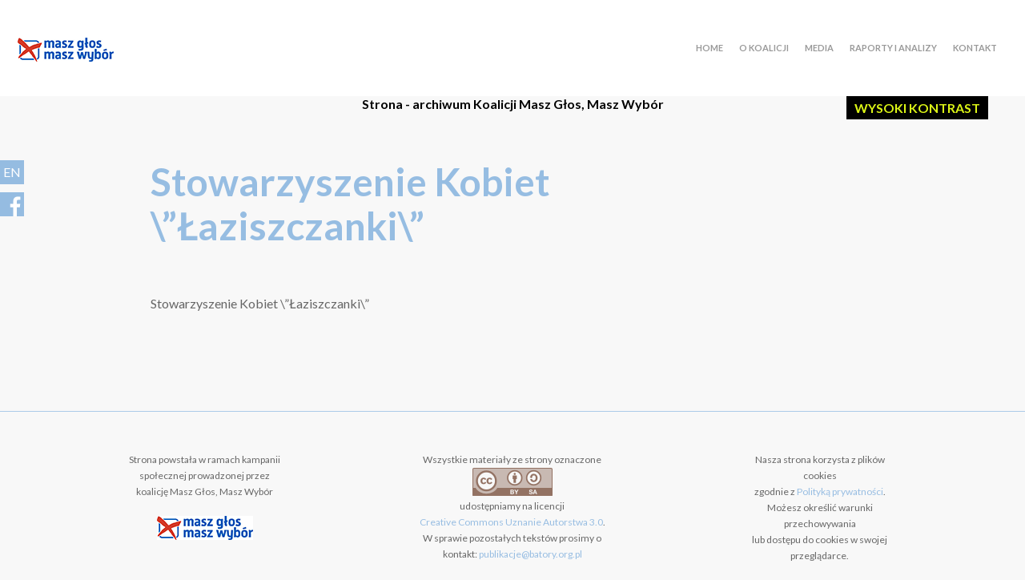

--- FILE ---
content_type: text/css; charset=utf-8
request_url: https://www.glosuj.org.pl/wp-content/themes/maszglos/css/kontr.css
body_size: 134
content:
.kontr * {
    color: #ffcc00 !important;
    background: #000 !important;
    text-shadow: none !important;
    font-size: 21px;
}
.kontr {
    background: #000 !important;
}
.kontr a span {
    color: #ffcc00 !important;
}
.kontr .desc, .kontr .text {
    font-size: 20px
}
.kontr input, .kontr textarea {
    background: #FFCC00 !important;
    color: #000 !important;
}
.big_title {
    line-height: 55px !important;
}
.kontr .header {
    width: 215px !important;
    background: #FFF !important;
    padding: 0 0 30px 0 !important;
}
.kontr .header * {
    background: #FFF !important;
}
.kontr .header ul li {
    width: 100% !important;
    line-height: 30px !important;
}
.kontr .header li * {
    color: #000 !important;
}
.kontr .sub-bg  {
    position: relative !important;
    float: left;
    top: 0px !important;
}
.kontr .sub-bg ul li {
    width: auto !important;
    float: none !important;
    display: inline-table !important;
}
.kontr .sub-bg ul li span {
    color: #000 !important;
}
.kontr .sub-menu li:hover span {
    color: #000 !important;
}

.kontr .active-submenu .sub-bg ul li span {
    color: #FFCC33 !important;
}
.kontr .active-submenu .sub-menu li:hover span {
    color: #FFCC33 !important;
}
.kontr .header ul li:hover a span, .kontr .header ul li.current-menu-item a span {
    color: #FFCC33 !important;
    width: 100% !important;
    background: #000 !important;
    text-indent: 10px !important;
}
.kontr .header .sub-bg ul li a span, .kontr .header ul .sub-bg li.current-menu-item a span{
    color: #000 !important;
    width: 200px !important;
    background: #FFF !important;
    font-size: 18px !important;
    line-height: 22px !important;
    text-indent: 0px !important;
}
.kontr .header ul li a span {
    border: 0px !important;
    font-size: 22px !important;
    width: 100% !important;
    padding: 0 -20px 0 20px !important;
    line-height: 40px !important;
}
.kontr .header li a {
    width: 100% !important;
}
.kontr .left_links {
    right: 0px;
    left: auto;
}
.kontr .wk {
    right: auto;
    left: 0px;
    width: 195px;
}
.kontr .counter {
    top: 20px;
    z-index: 9;
}

--- FILE ---
content_type: text/css; charset=utf-8
request_url: https://www.glosuj.org.pl/wp-content/themes/maszglos/css/style.css
body_size: 4382
content:
* {
    padding: 0px;
    margin: 0px;
}
body {
    background: #f8f8f8;
    font-family: Lato, Tahoma;
    overflow-x: hidden;
    position: relative;
}
.clear {
    clear: both;
}
.wrapper {
    width: 100%;
    max-width: 904px;
    display: block;
    margin: 0 auto;
}
#main_section {
    text-align: center;
    font-size: 36px;
    color: #e66665;
    padding: 70px 0 70px 0;
}
#news {
    background: #accbe8;
    display: table;
    width: 100%;
    color: #FFF;
    padding: 45px 0 0 0;
}
#news .big_title {
    font-size: 38px;
    margin-bottom: 20px;
}
#news .page {
    float: right;
    margin: 0 0 45px 0;
    display: table;
    width: 100%;
    font-size: 0px;
    text-align: right;
}
#news .page a {
    width: 47px;
    height: 5px;
    display: inline-block;
    background: #FFF;
    margin: 0 0 0 5px;
}
#news .page a.active, #news .page a:hover {
    background: #97bde1; 
}
#news .sec {
    display: none;
}
#news .sec.active {
    display: table !important;
    width: 100%;
}
#news .news {
    width: 265px;
    display: table;
    margin: 0 0 0 35px;
    float: left;
    position: relative;
}
#news .news .date {
    font-size: 14px;
    font-weight: bold;
}
#news .news .title {
    font: bold 24px/30px Lato;
    display: block;
    margin: 15px 0 0 0;
    height: 100px;
    overflow: hidden;
}
#news .news .text {
    font: normal 14px/20px Lato;
    display: block;
    width: 100%;
    height: 205px;
    overflow: hidden;
    margin: 0 0 20px 0;
}
#news .news .more {
    background: url(../img/b_rb.png);
    display: table;
    width: 265px;
    height: 104px;
    color: #FFF;
    text-decoration: none;
}
#news .news .more span {
    width: 160px;
    height: 50px;
    display: block;
    text-align: center;
    font: bold 14px/50px Lato;
}
#video {
    width: 100%;
    display: table;
    padding: 60px 0;
}
#video .big_title {
    font-size: 38px;
    color: #96bde2;
    width: 100%;
    display: table;
    height: 80px;
}
#video .text {
    width: 265px;
    margin: 0 0 0 35px;
    position: relative;
    float: left;
}
#video .min_title {
    font-size: 24px;
    color: #accbe8;
    width: 100%;
    margin: 0 0 30px 0;
    display: table;
}
#video .text .desc {
    color: #666666;
    font: 14px/20px Lato;
}
#video .video {
    float: right;
    max-width: 570px;
    width: 100%;
}
#video .video iframe {
    width: 100%;
}
#how_vote {
    background: #accbe8;
    display: table;
    width: 100%;
    color: #FFF;
    padding: 45px 0 0 0;
    position: relative;
}
#how_vote .text {
    max-width: 300px;
    width: 100%;
    float: left;
}
#how_vote .text .desc {
    display: block;
    font: 14px/20px Lato;
    margin: 0 0 30px 35px;
    width: 100%;
}
#how_vote .big_title {
    font-size: 38px;
    height: 200px;
}
#how_vote .abs_img {
    width: 100%;
    max-width:500px;
    float: left;
    margin: 0 0 0 35px;
    display: block;
}
#how_vote .abs_img img {
    position: absolute;
    bottom: 0px;
    margin: 0 0 0 100px;
}
#how_vote .more {
    background: url(../img/b_rb.png);
    display: table;
    width: 265px;
    height: 104px;
    color: #FFF;
    text-decoration: none;
    margin: 0 0 0 35px;
}
#how_vote .more span {
    width: 160px;
    height: 50px;
    display: block;
    text-align: center;
    font: bold 14px/50px Lato;
}
#you_choose {
    width: 100%;
    display: table;
    padding: 60px 0 0 0;
    position: relative;
}
#you_choose .image {
    width: 100%;
    max-width: 600px;
    float: left;
}
#you_choose .image img {
    max-width: 600px;
    width: 100%;
    height: auto;
    display: block;
    bottom: 0px;
    position: absolute;
}
#you_choose .more {
    background: url(../img/b_rs.png);
    display: table;
    width: 265px;
    height: 104px;
    color: #FFF;
    text-decoration: none;
    margin: 80px 0 0 35px;
}
#you_choose .more span {
    width: 160px;
    height: 50px;
    display: block;
    text-align: center;
    font: bold 14px/50px Lato;
}
#you_choose .big_title {
    font-size: 38px;
    color: #96bde2;
    width: 100%;
    display: table;
    margin: 0 0 60px 0;
}
#you_choose .text {
    width: 300px;
    float: right;
    color: #666666;
}
#you_choose .text .desc {
    font: normal 14px/20px Lato;
    display: block;
    width: 100%;
    margin: 0 0 40px 35px;
}
#coalition {
    background: #accbe8;
    display: table;
    width: 100%;
    color: #FFF;
    padding: 45px 0 0 0;
}
#coalition .image {
    width: 100%;
    max-width: 600px;
    float: left;
    display: block;
    height: 1px;
}
#coalition .wrapper {
}
#coalition .image img {
    height: auto;
    display: block;
    position: absolute;
    bottom: 0px;
    margin: 0 0 0 100px;
}
#coalition .more {
    background: url(../img/b_rb.png);
    display: table;
    width: 265px;
    height: 104px;
    color: #FFF;
    text-decoration: none;
    margin: 0 0 0 35px;
}
#coalition .more span {
    width: 160px;
    height: 50px;
    display: block;
    text-align: center;
    font: bold 14px/50px Lato;
}
#coalition .big_title {
    font-size: 38px;
    color: #FFF;
    width: 100%;
    display: table;
    margin: 0 0 60px 0;
}
#coalition .text {
    width: 300px;
    float: left;
}
#coalition .text .desc {
    display: block;
    font: 14px/20px Lato;
    margin: 0 0 20px 35px;
    min-height: 305px;
    width: 100%;
}
#get_involved {
    width: 100%;
    display: table;
    padding: 60px 0 0 0;
    position: relative;
}
#get_involved .image {
    width: 100%;
    max-width: 600px;
    float: left;
    display: block;
    height: 1px;
}
#get_involved .wrapper {
}
#get_involved .image img {
    height: auto;
    display: block;
    position: absolute;
    bottom: 0px;
    margin: 0 0 0 100px;
}
#get_involved .more {
    background: url(../img/b_rs.png);
    display: table;
    width: 265px;
    height: 104px;
    color: #FFF;
    text-decoration: none;
    margin: 0 0 0 35px;
}
#get_involved .more span {
    width: 160px;
    height: 50px;
    display: block;
    text-align: center;
    font: bold 14px/50px Lato;
}
#get_involved .big_title {
    font-size: 38px;
    color: #96bde2;
    width: 100%;
    display: table;
    margin: 0 0 60px 0;
}
#get_involved .text {
    width: 300px;
    float: left;
}
#get_involved .text .desc {
    font: normal 14px/20px Lato;
    display: block;
    width: 100%;
    color: #666666;
    margin: 0 0 20px 35px;
}

#media {
    background: #accbe8;
    display: table;
    width: 100%;
    color: #FFF;
    padding: 45px 0;
}
#media .big_title {
    font-size: 38px;
    height: 90px;
}
#media .box {
    width: 265px;
    display: table;
    margin: 0 0 0 35px;
    float: left;
    text-align: center;
    text-decoration: none;
    color: #FFF;
}
#media .box .min_title {
    font: bold 24px/30px Lato;
    margin: 20px 0;
}
#media .box .text {
    font: normal 14px/20px Lato;
    width: 100%;
    color: #666666;
}
#contact {
    width: 100%;
    display: table;
    padding: 60px 0 0 0;
    position: relative;
}
#contact .image {
    width: 100%;
    max-width: 600px;
    float: left;
}
#contact .image img {
    max-width: 600px;
    height: auto;
    display: block;
    position: absolute;
    bottom: 0px;
}
#contact .more {
    background: url(../img/b_rs.png);
    display: table;
    width: 265px;
    height: 104px;
    color: #FFF;
    text-decoration: none;
    margin: 0 0 0 35px;
}
#contact .more span {
    width: 160px;
    height: 50px;
    display: block;
    text-align: center;
    font: bold 14px/50px Lato;
}
#contact .big_title {
    font-size: 38px;
    color: #96bde2;
    width: 100%;
    display: table;
    margin: 0 0 60px 0;
}
#contact .text {
    width: 300px;
    float: right;
    color: #666666;
}
#contact .text .desc {
    font: normal 14px/20px Lato;
    display: block;
    width: 100%;
    margin: 0 0 40px 35px;
}
#contact .text .desc h3 {
    font: bold 24px Lato;
    margin: 0 0 20px 0;
    color: #97bde2;
}
#contact .text .desc a {
    color: #97bde2;
    text-decoration: none;
    font-weight: bold;
}
#contact .text .desc a:hover {
    text-decoration: underline;
}
/* test obrazek */


.text_image {
    width: 100%;
    display: table;
    padding: 60px 0 0 0;
    position: relative;
}
.text_image .image {
    width: 100%;
    max-width: 600px;
    float: left;
}
.text_image .image img {
    max-width: 100%;
    height: auto;
    display: block;
    bottom: 0px;
}
.text_image .big_title {
    font-size: 48px;
    color: #96bde2;
    width: 100%;
    display: table;
    margin: 0 0 60px 0;
}
.text_image .text {
    width: 300px;
    float: right;
    color: #666666;
    position: relative;
}
.text_image.left .text {
    float: left;
}
.text_image .text .desc {
    font: normal 14px/20px Lato;
    display: block;
    width: 100%;
    text-shadow: 1px 1px #F8F8F8;
}
.text_image .text .desc b {
    color: #e14e4d;
}
.text_2_col {
    width: 100%;
    display: table;
    padding: 60px 0;
    position: relative;
    color: #666;
}
.text_2_col .big_title {
    font-size: 48px;
    color: #96bde2;
    width: 100%;
    max-width: 564px;
    display: table;
    margin: 0 0 60px 0;
}
.text_2_col .col-1 {
    width: 100%;
    max-width: 564px;
    float: left;
}
.text_2_col .col-2 {
    width: 100%;
    max-width: 283px;
    float: right;
    padding: 20px;
    color: #FFF;
    background: #96bde2;
}
.text_2_col .col-2 * {
    color: #FFF !important;
}
.text_2_col .col-2 .min_title {
    font: bold 18px Lato;
    margin: 0 0 20px 0;
}
.text_2_col .col-2 .text {
    font: normal 14px/20px Lato;
}
.calendar {
    width: 100%;
    display: table;
    padding: 60px 0;
    background: #accbe8;
}
.calendar .big_title {
    font-size: 48px;
    color: #FFF;
    display: table;
    margin: 0 0 60px 0;
}
.calendar .list_event {
    font-size: 0px;
}
.calendar .event {
    background: #e66665;
    display: inline-table;
    width: 225px;
    margin: 0 0 35px 35px;
    color: #FFF;
    padding: 20px;
}
.calendar .event .date {
    font: bold 18px Lato;
    margin: 0 0 20px 0;
    display: table;
}
.calendar .event .text {
    font: normal 14px/20px Lato;
}
.calendar .event.col-2 {
    width: 525px;
}
.list_of_interested, .text_3_col {
    width: 100%;
    display: table;
    padding: 60px 0;
}
.list_of_interested .big_title, .text_3_col .big_title {
    font-size: 48px;
    color: #96bde2;
    display: table;
    margin: 0 0 60px 0;
}
.list_of_interested .search_inter {
    margin: 0 0 50px 0;
    text-transform: uppercase;
    color: #666;
    font: normal 14px/30px Lato;
}
.list_of_interested .search_inter input {
    color: #96bde2;
    font: bold 14px/30px Lato;
    height: 30px;
    background: #eaeaea;
    padding: 0 10px;
    width: 200px;
    display: inline-table;
    border: 0px;
    margin: 0 0 0 10px;
}

.list_inter_row {
    margin: 0 0 20px 0;
}
.list_inter .list_inter_name {
    color: #96bde2;
    font: bold 18px/22px Lato;
    text-decoration: none;
    display: table;
}
.list_inter div a {
    color: #666666;
    font: normal 14px/20px Lato;
    display: block;
    text-decoration: none;
}
.text_3_col .col-1, .text_3_col .col-2, .text_3_col .col-3 {
    width: 265px;
    margin: 0 0 0 35px;
    display: table;
    float: left;
}
.propositions {
    width: 100%;
    display: table;
    padding: 60px 0;
    font-size: 0px;
}
.propositions .big_title {
    font-size: 48px;
    color: #96bde2;
    display: table;
    margin: 0 0 60px 0;
}
.propositions .prop {
    width: 265px;
    margin: 0 35px 35px 0;
    display: inline-table;

}
.propositions .prop .min_title {
    color: #96bde2;
    font: bold 24px Lato;
    height: 105px;
}
.propositions .prop .image img {
    max-width: 100%;
    margin: 0 0 30px 0;
    height: auto;
}
.propositions .prop .text {
    color: #666;
    font: normal 14px/20px Lato;
    margin: 0 0 30px 0;
}
.propositions .prop .link {
    background: url(../img/file.png) no-repeat left center;
    color: #e14e4d;
    font: bold 14px/30px Lato;
    text-decoration: none;
    padding: 0 0 0 40px;
    display: table;
    margin: 10px 0;

}
.materials {
    width: 100%;
    display: table;
    padding: 60px 0;
    font-size: 0px;
}
.materials .big_title {
    font-size: 48px;
    color: #96bde2;
    display: table;
    margin: 0 0 60px 0;
}
.materials .matr {
    width: 265px;
    margin: 0 35px 35px 0;
    display: inline-table;
}
.materials .col {
    width: 265px;
    display: inline-table;
}
.materials .matr .min_title {
    color: #96bde2;
    font: bold 24px Lato;
    margin: 0 0 20px 0;
}
.materials .matr .image img{
    max-width: 100%;
    margin: 10px 0;
}
.materials .matr .link {
    background: url(../img/file.png) no-repeat left center;
    color: #e14e4d;
    font: bold 14px/30px Lato;
    text-decoration: none;
    padding: 0 0 0 40px;
    display: table;
    margin: 10px 0;
}
.registration {
    width: 100%;
    display: table;
    padding: 60px 0 0 0;
}
.registration .big_title {
    font-size: 48px;
    color: #96bde2;
    display: table;
    margin: 0 0 60px 0;
}
.reg_form {
    width: 100%;
    max-width: 800px;
}
.reg_form .text {
    color: #666;
    font: normal 14px/20px Lato;
    margin: 0 0 60px 0;
}
.reg_form .op {
    width: 100%;
    padding: 15px 0;
    display: table;
}
.reg_form .op label {
    float: left;
    width: 265px;
    margin: 0 35px 0 0;
    text-align: right;
    font: normal 14px Lato;
    color: #666;
}
.reg_form .op label span {
    color: #e14e4d;
    font: bold 24px Lato;
}
.reg_form .op input, .reg_form .op textarea {
    display: table;
    color: #000;
    background: #eaeaea;
    border: 0px;
    max-width: 244px;
    width: 100%;
    padding: 10px 10px;
    font: normal 14px/20px Lato;
}
.reg_form .op textarea {
    max-width: 475px;
    width: calc(100% - 20px);
    height: 150px;
}
.reg_form .required {
    margin: 0 auto;
    width: 264px;
    font: normal 14px Lato;
    color: #666;
}
.reg_form .required span {
    color: #e14e4d;
    font: bold 24px Lato;
}
.reg_form .more {
    background: url(../img/b_rs.png);
    display: table;
    width: 265px;
    height: 104px;
    line-height: 0px;
    color: #FFF;
    text-decoration: none;
    position: relative;
    cursor: pointer;
    border: 0px;
    margin: 40px auto 0 auto;
}
.reg_form .more span {
    width: 160px;
    height: 50px;
    display: block;
    text-align: center;
    font: bold 14px/50px Lato;
    vertical-align: top;
    top: 0px;
    position: absolute;
}
.partners {
    width: 100%;
    display: table;
    padding: 60px 0 0 0;
}
.partners .big_title {
    font-size: 48px;
    color: #96bde2;
    display: table;
    margin: 0 0 60px 0;
}
.partners .min_title {
    font-size: 18px;
    color: #accbe8;
    display: table;
    margin: 0 0 30px 0;
}
.partners .part{
    width: 100%;
    display: table;
    text-align: center;
    padding: 0 0 30px 0;
}
.partners .part a{
    display: inline-table;
    vertical-align: middle;
    margin: 20px 30px;
}
.header .sub-bg {
    width: 100%;
    background: #e66665;
    position: absolute;
    display: none;
    left: 0px;
    z-index: 9999;
    top: 81px;
    font-size: 0px !important;
}
.header .sub-bg img {
    max-width: 60px;
    max-height: 60px;
    width: auto;
    height: auto;
}
.sub-menu {
    display: block;
    text-align: left;
    line-height: 20px !important;
    padding: 30px 0;
    width: 875px;
    font-size: 0px !important;
    margin: 0 auto !important;
    float: none !important;
}
.sub-menu li {
    display: inline-block !important;
    float: none !important;
    width: 285px;
    line-height: 20px !important;
    margin: 20px 0 !important;
}
.sub-menu li:nth-of-type(3n) {
}
.sub-menu li a {
    color: #FFF !important;
    display: inline-table !important;
    font: bold 14px/20px Lato !important;
    vertical-align: middle;
}
.sub-menu li span {
    width: 200px !important;
    display: inline-block !important;
    vertical-align: middle !important;
    text-align: left !important;
    font: bold 14px/20px Lato !important;
    color: #FFF !important;
    line-height: 20px !important;
    border-bottom: 0px solid transparent !important;
    display: inline-table;
    height: auto !important;
}
.sub-menu li a:hover span {
    text-decoration: underline !important;
}
.sub-menu li img {
    margin: 0 10px 0 0;
    vertical-align: middle;
}
.sub-menu li:hover span {
    color: #FFF !important;
    line-height: 20px !important;
    border-bottom: 0px solid transparent !important;
    display: inline-table;
    height: auto !important;
}
.show_menu {
    display: none;
}
.header, .head_box {
    width: 100%;
    height: 120px;
    display: table;
    background: #FFF;
    position: fixed;
    z-index: 999;
}
.head_box {
    position: relative;
    z-index: 8;
}
.more:hover span {
    text-decoration: underline;
}
.logos {
    float: right;
    max-width: 600px;
    width: 100%;
    margin: 115px 0 0 0;
    text-align: center;
}
.logos a {
    text-decoration: none;
    margin:0 20px 20px 0;
    vertical-align: middle;
    display: inline-table;
}
.logos img {
    max-width: 130px;
    height: auto;
}
#coalition .logos {
    background: #f8f8f8;
    display: table;
    max-width: 540px;
    float: right;
    padding: 30px 0 0 0;
}
@media screen and (min-width: 850px) {
    .counter {
        background: #accbe8;
        width: 200px;
        padding: 20px 0;
        display: table;
        text-align: center;
        text-transform: uppercase;
        color: #FFF;
        font-size: 16px;
        font-weight: 700;
        position: absolute;
        right: 0px;
        top: 200px;
    }
    .wk {
        background: #000;
        color: #dcf516;
        display: table;
        padding: 5px 10px;
        position: absolute;
        z-index: 10;
        right: 46px;
        bottom: -29px;
        font-weight: bold;
        text-transform: uppercase;
        text-decoration: none;
    }
    .counter b {
        color: #e66665;
        font-size: 58px;
        font-weight: 700;
    }
    .header li:hover .sub-bg {
        display: table;
    }
    .main_logo {
        float: left;
        margin: 45px 0 0 22px;
    }
    .header ul {
        float: right;
        margin: 0 35px 0 0;
    }
    .header ul li {
        float: left;
        list-style: none;
        line-height: 120px;
        margin: 0 0 0 20px;
        display: table;
    }
    .header ul li a {
        color: #999999;
        text-decoration: none;
        display: table;
        font-size: 11px;
        font-weight: bold;
        text-transform: uppercase;
    }
    .header ul li:hover a span, .header ul li.current-menu-item a span, .header ul li.current-menu-parent a span {
        border-bottom: 5px solid #e66665;
        line-height: 33px;
        display: inline-table;
        color: #666666;
        height: 33px;
    }
    .sub-menu .current-menu-item a span {
        text-decoration: underline;
    }
    .sub-bg .close {
        display: none;
    }
    .active-submenu {
        width: 100%;
        display: table;
    }
    .active-submenu .sub-bg {
        width: 100%;
        background: #e66665;
        display: table;
        font-size: 0px !important;
    }
    .active-submenu .sub-bg img {
        max-width: 30px;
        max-height: 30px;
        width: auto;
        height: auto;
    }
    .active-submenu .sub-menu li {
        margin: 5px 0 !important;
    }
    .active-submenu .sub-menu li span {
        font-size: 12px !important;
        line-height: 14px !important;
    }
    .active-submenu .current-menu-item a span {
        text-decoration: underline;
    }

    #news .news-image {
        max-width: 560px;
        width: 100%;
        margin: 20px 0 0 40px;
        display: table;
        float: left;
    }
    #news .news-image img {
        position: relative;
        max-width: 560px;
        width: auto;
        margin: 0 auto;
    }
}
@media screen and (max-width: 850px)  {
    .kontrast, .counter {
        display: none;
    }
    .reg_form .op input, .reg_form .op textarea {
        margin: 0 auto;
    }
    #coalition .logos {
        margin: 30px 0 30px 0;
    }
    #coalition .text .desc {
        height: 205px;
    }
    .active-submenu {
        display: none;
    }
    .text_2_col .big_title {
        font-size: 30px !important;
        line-height: 36px !important;
    }
    #main_section {
        font-size: 20px;
    }
    #main_section img {
        margin-bottom: 20px;
    }
    .left_links {
        top: 10px !important;
    }
    .wrapper {
        width: calc(100% - 20px);
        padding-right: 10px;
        padding-left: 10px;
    }
    .show_menu {
        display: table;
        width: 100%;
        clear: both;
    }
    .show_menu span {
        margin: 0 auto;
        width: 240px;
        padding: 0 0 0 10px;
        line-height: 27px;
        height: 27px;
        display: block;
        color: #FFF;
        background: url(../img/menu.png) no-repeat right center #97bde2;
        cursor: pointer;
    }
    .main_logo {
        margin: 20px auto 20px auto;
        display: table;
    }
    .header {
        padding: 0 0 30px 0 !important;
        height: auto !important;
    }
    .header ul {
        width: 300px;
        margin: 0 auto;
        display: none;
    }
    .header ul li {
        width: 250px;
        padding: 0;
        text-align: left;   
        margin: 1px auto 0;
        line-height: 27px;
        list-style: none;
    }
    .header ul li a {
        background: #97bde2;
        width: 209px;
        padding: 0 0 0 10px;
        display: table;
        color: #FFF;
        text-decoration: none;
        font: normal 12px/27px Lato;
        text-transform: uppercase;
    }
    .header ul li a:hover {
        background: #e66665;
    } 
    .header ul li .sub-bg a {
        background: transparent;
        width: auto;
        padding: 0;
        display: table;
        color: #FFF;
        text-decoration: none;
        text-transform: uppercase;
    }
    .sub-menu li {
        margin: 10px auto !important;
        display: table !important;
        width: auto !important;
    }
    .sub-menu li:nth-of-type(3n){
        margin: 10px auto !important;
        display: table !important;
        width: auto !important;
        line-height: 20px !important;
    }
    .sub-bg {
        top:134px !important;
    }
    .sub-bg .close {
        font: bold 20px/20px Lato;
        color: #FFF;
        position: absolute;
        right: 10px;
        top: 10px;
        cursor: pointer;
    }
    .header ul li a span {
        border: 0px !important;
        line-height: 27px !important;
        height: 27px !important;
        color: #FFF !important;
    }   
    .header ul li .sub-bg img {
        max-height: 43px;
    }
    .header ul li .sub-bg a span {
        font: bold 11px/17px Lato !important;
        width: 195px !important;
        vertical-align: middle !important;
        height: auto !important;
    }
    .header ul li .sub-bg a:hover span {
        text-decoration: underline;
        font: bold 11px/17px Lato !important;
        height: auto !important;
    }
    #how_vote .abs_img {
        width: 100%;
        max-width: 100%;
        margin: 0px;
    }
    #how_vote .abs_img img {
        position: relative;
        width: 100%;
        height: auto;
        display: none;
        margin: 0;
    }
    #how_vote .text .desc, #video .text {
        margin: 0 auto;
        max-width: 270px;
        width: 100%;
    }
    #you_choose .text .desc, #get_involved .text .desc, #contact .text .desc {
        margin: 0 auto 40px auto;
        width: 250px;
    }
    #how_vote .text {
        float: none;
        display: table;
        margin: 0 auto;
    }
    #you_choose .image {
        width: 100%;
        max-width: 100%;
        float: none;
    }
    #you_choose .image img {
        position: relative;
        max-width: 100%;
        width: 100%;
        margin: 0 auto;
    }
    #you_choose .text {
        float: none;
        display: table;
        margin: 0 auto;
    }
    #get_involved .image {
        width: 100%;
        max-width: 100%;
        margin: 20px 0 0 0;
        display: table;
    }
    #get_involved .image img {
        position: relative;
        max-width: 100%;
        width: 100%;
        margin: 0 auto;
    }
    #get_involved .text {
        float: none;
        display: table;
        margin: 0 auto;
    }
    #coalition .box {
        margin: 0 auto;
        float: none;
    }
    .more {
        width: 167px !important;
        height: 59px !important;
        display: block;
        margin: 0 auto 45px auto !important;
    }
    #news .news, #media .box {
        float: none;
        margin: 0 auto;
    }

    #news .news-image {
        width: 100%;
        max-width: 100%;
        margin: 20px 0 0 0;
        display: table;
    }
    #news .news-image img {
        position: relative;
        max-width: 100%;
        width: 100%;
        margin: 0 auto;
    }
    #contact .image {
        width: 100%;
        max-width: 100%;
        margin: 0 0 20px 0;
        float: none;
    }
    #contact .image img {
        position: relative;
        max-width: 600px;
        width: 100%;
        margin: 0 auto;
    }
    #contact .text {
        float: none;
        display: table;
        margin: 0 auto;
    }
    .text_image .image {
        width: 100%;
        max-width: 100%;
    }
    .text_image .image img {
        position: relative;
        max-width: 100%;
        width: 100%;
        margin: 0 auto;
    }
    .text_image .text {
        float: none;
        display: table;
        margin: 0 auto;
    }
    .propositions .prop {
        float: none;
        display: table;
        margin: 0 auto 30px auto;
    }
    .materials .col {
        float: none;
        display: table;
        margin: 0 auto 30px auto;
    }
}
@media screen and (max-width: 904px)  {
    .text_2_col .col-1, .text_2_col .col-2 {
        width: 90%;
        max-width: 90%;
        margin: 20px auto;
        float: none;
        display: table;
    }
    .text_2_col .big_title {
        font-size: 48px;
        color: #96bde2;
        max-width: 564px;
        display: table;
        width: auto;
        max-width: 100%;
        margin: 0 0 60px 0px;
    }
}
.stylex h1 {
    font-size: 26px;
    color: #96bde2;
    margin: 0 0 15px 0;
}
.stylex h2 {
    font-size: 22px;
    color: #96bde2;
    margin: 0 0 15px 0;
}
.stylex h3 {
    font-size: 18px;
    margin: 0 0 15px 0;
    color: #96bde2;
}
.stylex h4 {
    font-size: 14px;
    margin: 0 0 15px 0;
    color: #96bde2;
}
.stylex h5 {
    font-size: 12px;
    margin: 0 0 15px 0;
    color: #96bde2;
}
.stylex h6 {
    font-size: 10px;
    margin: 0 0 15px 0;
    color: #96bde2;
}
.stylex b, .stylex a, .stylex strong {
    color: #e14e4d;
}
.stylex a:hover {
    text-decoration: underline;
}
.stylex p {
    margin: 0 0 15px 0;
}
.stylex li {
    list-style-position: outside;
    margin: 0 0 15px 20px;
    list-style-type:circle;
}
.left_links {
    position: fixed;
    left: 0px;
    top: 200px;
    z-index: 999;
}
.left_links a {
    background: #95bce1;
    color: #FFF;
    text-decoration: none;
    min-width: 30px;
    min-height: 30px;
    text-align: center;
    line-height: 30px;
    display: block;
    margin: 0 0 10px 0;
}
.left_links .face a {
    background: url(../img/face.png) no-repeat center center #95bce1 !important;
    display: block;
}

/*.left_links .face.active a {
    margin-left: 300px;
    position: absolute;
}*/
.left_links a img {
    margin: 10px auto;
    padding: 0px !important;
}
.left_links li {
    list-style-type: none;
}
.facebox {
    position: absolute;
    z-index: 1000;
    background: #FFF;
    left: -300px;
    display: table;
}
/*}
.facebox.active {
    left: 0px;
}*/
.info {
    width: 100%;
    max-width: 100%;
}
.info * {
    max-width: 100%;
    height: auto;
}
.info.half-width a {
    max-width: 45%;
    height: auto;
    float: left;
    margin: 0 2%;
}
.info.half-width img {
    width: 100%;
}
.info.third-width a {
    max-width: 30%;
    height: auto;
    float: left;
    margin: 0 1%;
}
.info.third-width img {
    width: 100%;
}
.innedzialania {
    width: 100%;
    display: table;
    padding: 60px 0;
    position: relative;
    color: #666;
} 
.innedzialania .big_title {
    font-size: 48px;
    color: #96bde2;
    width: 100%;
    max-width: 100%;
    display: table;
    margin: 0 0 60px 0;
}
.inned {
    width: 100%;
    display: table;
    margin: 0 0 30px 0;
}
.inned .image {
    float: left;
    margin: 0 1% 1% 0;
}
.inned .image img {
    max-width: 200px;
    height: auto;
    width: 100%;
}
.inned .desc {
    max-width: 99%;
    width: 99%;
}
.inned .desc .min_title {
    font-size: 25px;
    margin: 0 0 10px 0;
}
.inned .desc .text {
    color: #666666;
    font: 14px/20px Lato;
}
.op .error {
    float: right;
    color: #FF0000;
    margin: 5px 0 0 0;
    font: 12px Lato !important;
    display: none;
    clear: both;
    width: 100%;
}
.file_img {
    width: 100%;
    height: auto;
    margin: 10px 0;
}
#main_section .bx-pager-item a {
    font-size: 0px;
    background: #FFF !important;
    width: 50px;
    height: 5px;
    display: block;
    z-index: 999999;
    cursor: pointer;
}
#main_section .bx-pager-item {
    float: left;
    margin: 0 0 0 15px;
}
#main_section .bx-pager-item a:hover, #main_section .bx-pager-item .active {
    background: #97bde1 !important;
}
#main_section .bx-wrapper {
    width: 100%;
    max-width: 904px !important;
    margin: 0 auto;
    position: relative;
}
#main_section .bx-controls {
    position: absolute;
    top: -20px;
    right: 0px;
}
blockquote li {
    margin-left: 50px !important;
}


.footer{
    text-align:center;
    margin-top: 50px;
    padding-top: 50px;
    margin-bottom: 20px;
    border-top: 1px solid #accbe8;
    font-size: 12px;
    color: #666666;
    line-height: 1.7;
}
.footer a{
    color: #97bde2;
    text-decoration: none;
}

.footer a:hover{
    text-decoration: underline;
}
.eu-foreign{
    width: 200px;
    position: absolute;
    right: 0px;
    top: 360px;
}

--- FILE ---
content_type: text/javascript; charset=utf-8
request_url: https://www.glosuj.org.pl/wp-content/themes/maszglos/js/script.js
body_size: 878
content:
$(document).ready(function() {


    $(".sub-menu").wrap("<div class='sub-bg'></div>");
    $(".sub-bg").append("<div class='close'>X</div>");
    var podmenu = $(".current-menu-item").find(".sub-bg");
    var podmenu2 = $(".current-menu-parent").find(".sub-bg");
    $(".active-submenu .sub-bg").html($(podmenu).html());
    $(".active-submenu .sub-bg").html($(podmenu2).html());
    $(".active-submenu").find(".sub-bg").css("display", "table");

    $('#main_section .slider').bxSlider({
        mode: "fade",
        controls: false,
        auto: true
    });

    $("a").each(function(index) {
        var title = $(this).attr("title");
        var val = $(this).text();
        if (!title)
        {
            $(this).attr("title", val);
        }
    });


    $("body").on("click", ".kontrast", function(e) {
        e.preventDefault();
        $("body").toggleClass("kontr");
        if ($(this).html() === "Wysoki kontrast") {
            $(this).html("Niski kontrast");
        }
        else {
            $(this).html("Wysoki kontrast");
        }
    });

    var comp = $(".reg_form").find(".comp");
    $("body").on("click", ".reg_form button[type=submit]", function(e) {


        var x = 0;
        $(comp).each(function(index) {
            var txt = $(this).find("textarea");
            var inp = $(this).find("input");
            if (inp.val() == "" || txt.val() == "")
            {
                $(this).find(".error").css("display", "block");
                x++;
            }
            else {
                $(this).find(".error").css("display", "none");
                x--;
            }
        });

        if (x != -10)
        {
            e.preventDefault();
            $('html, body').animate({scrollTop: $(".reg_form").position().top - 50}, 2000);
        }

    });

    $("body").on("click", ".left_links .face", function(e) {
        e.preventDefault();

        $(this).toggleClass("active");
        var p = $(this);
        var position = p.offset();
        $(".facebox").toggleClass("active");
        if ($(this).hasClass("active"))
        {
            $(".facebox").css("top", position.top);
            $(this).animate({left: "300"});
            $(".facebox").animate({left: "0"});
            $(this).css("position", "fixed");
            $(".facebox").css("position", "fixed");
        } else {
            $(".facebox").css("top", position.top);
            $(this).animate({left: "0"}, function() {
                $(this).css("position", "static");
            });
            $(".facebox").animate({left: "-300"});
        }

    });

    $("body").on("click", "#news .page a", function(e) {
        e.preventDefault();
        var rel = $(this).attr("id");
        rel = rel.replace("nsec", "sec");
        console.log(rel);
        $("#news .sec").hide();
        $("#news .sec").removeClass("active");
        $("#news .page a").removeClass("active");
        $("#news").find("#" + rel).fadeIn();
        $("#news").find("#" + rel).addClass("active");
        $(this).addClass("active");
    });
    $("body").on("click", "#coalition .page a", function(e) {
        e.preventDefault();
        var rel = $(this).attr("id");
        rel = rel.replace("nsect", "sect");
        console.log(rel);
        $("#coalition .sec").hide();
        $("#coalition .sec").removeClass("active");
        $("#coalition .page a").removeClass("active");
        $("#coalition").find("#" + rel).fadeIn();
        $("#coalition").find("#" + rel).addClass("active");
        $(this).addClass("active");
    });



    $("body").on("click", ".menu-item-has-children a", function(e) {
        var ww = $(window).width();
        if (ww < 851)
        {
            if(!$(this).parent().parent().hasClass("sub-menu"))
            {
            e.preventDefault();
            var ten = $(this).parent();
            $(".main_menu li").not(ten).hide();
            $(ten).find(".sub-bg").show();
            $(ten).find("ul").show();
        }
        }
    });
    $("body").on("click", ".show_menu span", function(e) {
        e.preventDefault();
        $(".main_menu li").show();
        $(".main_menu li a").show();
        $(".main_menu .sub-bg").hide();
        $(".main_menu").slideToggle();
    });


    $("body").on("click", ".sub-bg .close", function(e) {
        e.preventDefault();
        $(".main_menu li").show();
        $(".main_menu li a").show();
        $(".main_menu .sub-bg").hide();
    });

    var www = $(window).width();
    if (www < 851)
    {
        $(".wrapper").css("width", www - 20 + "px");
    }

    $("body").on("mouseenter", ".menu-item-has-children", function() {
        $(".active-submenu").css("visibility", "hidden");
    });

    $("body").on("mouseleave", ".menu-item-has-children", function() {
        $(".active-submenu").css("visibility", "visibility");
    });

});

--- FILE ---
content_type: text/plain
request_url: https://www.google-analytics.com/j/collect?v=1&_v=j102&a=358993134&t=pageview&_s=1&dl=https%3A%2F%2Fwww.glosuj.org.pl%2Fown%2Fstowarzyszenie-kobiet-laziszczanki%2F&ul=en-us%40posix&dt=G%C5%82osuj%20%E2%80%93%20Masz%20g%C5%82os%2C%20masz%20wyb%C3%B3r%20%7C%20Stowarzyszenie%20Kobiet%20%5C%E2%80%9D%C5%81aziszczanki%5C%E2%80%9D&sr=1280x720&vp=1280x720&_u=IEBAAAABAAAAACAAI~&jid=1624194289&gjid=1399293005&cid=1728163512.1769029645&tid=UA-39222687-2&_gid=92013226.1769029645&_r=1&_slc=1&z=1232701712
body_size: -450
content:
2,cG-1V21HX0GVQ